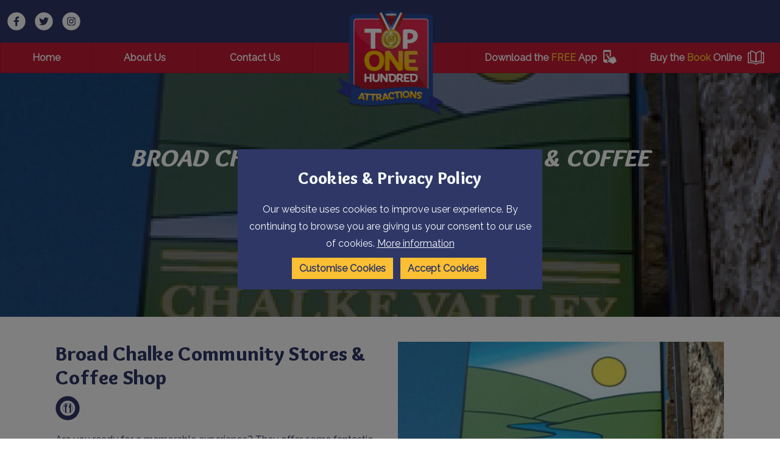

--- FILE ---
content_type: text/html; charset=UTF-8
request_url: https://www.top100attractions.com/attractions/item/broad-chalke-community-stores-coffee-shop
body_size: 8279
content:
<!DOCTYPE html><html
class="fonts-loaded" lang="en"
prefix="og: http://ogp.me/ns# fb: http://ogp.me/ns/fb#"><head><link
rel="home" href="https://top100attractions.com/"/><link
rel="canonical" href="https://top100attractions.com/attractions/item/broad-chalke-community-stores-coffee-shop"><meta
property="og:url" content="https://top100attractions.com/attractions/item/broad-chalke-community-stores-coffee-shop"/><meta
name="twitter:url" content="https://top100attractions.com/attractions/item/broad-chalke-community-stores-coffee-shop"/><meta
property="og:locale" content="en-US"/><title>Broad Chalke Community Stores &amp; Coffee Shop | Top 100</title><meta
property="og:title" content="Broad Chalke Community Stores &amp; Coffee Shop"><meta
name="twitter:title" content="Broad Chalke Community Stores &amp; Coffee Shop"/><link
rel="alternate" href="https://top100attractions.com/attractions/item/broad-chalke-community-stores-coffee-shop" hreflang="en-us"/><script type="application/ld+json">{"@context":"https:\/\/schema.org","@type":"LocalBusiness","name":"Broad Chalke Community Stores & Coffee Shop","address":{"@type":"PostalAddress","addressCountry":"","addressLocality":"","addressRegion":"","postalCode":"","streetAddress":" "},"dateCreated":"2022-03-13T18:51:23+00:00","dateModified":"2022-03-23T00:47:49+00:00","datePublished":"2022-03-13T18:51:00+00:00","copyrightYear":"2022","headline":"Broad Chalke Community Stores & Coffee Shop","description":"Top 100 Attractions | England, Wales, Scotland, Northern Ireland &amp;amp; Rep. Ireland Attraction search.","url":"https:\/\/top100attractions.com\/attractions\/item\/broad-chalke-community-stores-coffee-shop","mainEntityOfPage":"https:\/\/top100attractions.com\/attractions\/item\/broad-chalke-community-stores-coffee-shop","inLanguage":"nb_no","author":{"@type":"Organization","name":"Welcome to Top 100 Attractions | Your local Attraction search","url":"https:\/\/top100attractions.com"},"keywords":"Top 100 Attractions, English Attractions, Welsh Attractions, Scottish Attractions, Irish Attractions, Top 100, Attractions, Attraction Search, Attractions near me, local attractions"}</script><meta
name="viewport" content="width=device-width, initial-scale=1"><meta
name="msapplication-TileColor" content="#da532c"><meta
name="theme-color" content="#ffffff"><script>window.MSInputMethodContext&&document.documentMode&&document.write('<script src="https://cdn.jsdelivr.net/gh/nuxodin/ie11CustomProperties@4.1.0/ie11CustomProperties.min.js"><\/script>');</script><link
rel="dns-prefetch" href="https://top100attractions.com/assets"><link
rel="preconnect" href="https://top100attractions.com/assets" crossorigin><link
type="image/png" href="https://top100attractions.com/uploads/_48x48_crop_center-center_100_none/favicon-128.png" rel="icon" sizes="48x48"><link
type="image/png" href="https://top100attractions.com/uploads/_32x32_crop_center-center_100_none/favicon-128.png" rel="icon" sizes="32x32"><link
type="image/png" href="https://top100attractions.com/uploads/_16x16_crop_center-center_100_none/favicon-128.png" rel="icon" sizes="16x16"><meta
name="description" content="Are you ready for a memorable experience? They offer some fantastic facilities for all. Primarily known as the Chalke Valley Community Hub, they have great services. *" /><link
rel="stylesheet" href="https://top100attractions.com/assets/index.css"><link
rel="stylesheet" href="https://cdn.jsdelivr.net/npm/@splidejs/splide@3.2.1/dist/css/splide.min.css"><script src="https://cdn.polyfill.io/v3/polyfill.min.js?callback=polyfillsAreLoaded&flags=gated" defer async></script><style>body:not(.user-is-tabbing) button:focus,body:not(.user-is-tabbing) input:focus,body:not(.user-is-tabbing) select:focus,body:not(.user-is-tabbing) textarea:focus{outline:none}</style><script>function handleFirstTab(e){if(e.keyCode===9){document.body.classList.add('user-is-tabbing');window.removeEventListener('keydown',handleFirstTab);window.addEventListener('mousedown',handleMouseDownOnce);}}
function handleMouseDownOnce(){document.body.classList.remove('user-is-tabbing');window.removeEventListener('mousedown',handleMouseDownOnce);window.addEventListener('keydown',handleFirstTab);}
window.addEventListener('keydown',handleFirstTab);</script><style>[v-cloak]{display:none !important}</style><style name="colours">:root{--primary-main:#c31a35;--primary-highlight:#fabf33;--primary-invert:#f0fbfd;--secondary-main:#2f3767;--secondary-highlight:#fabf33;--secondary-invert:#f6fbfb;--tertiary-main:#232741;--tertiary-highlight:#fabf33;--tertiary-invert:#fcfcfc;--quaternary-main:#c31a35;--quaternary-highlight:#b6122d;--quaternary-invert:#fff;--light-main:#fff;--light-highlight:#fcfcfa;--light-invert:#1a1a1a;--dark-main:#121524;--dark-highlight:#fabf33;--dark-invert:#f3f3f3;--base-background:#fff;--base-heading:#2f3767;--base-body:#2f3767;--base-link-colour:#c51531;--base-green:;--base-orange:;--base-red:;--link-radius:0px;--base-button-background:#fabf33;--base-button-hover:#ffd736;--base-button-text:#2f3767;--base-button-hover-text:#2f3767;--base-button-border-color:;--base-button-hover-border-color:;--base-button-border-weight:none;--image-border-radius:0px;--hover-scale:1.2;--link-weight:400;--spacing-ratio:1.5}</style><style name="fonts">@import url('https://fonts.googleapis.com/css2?family=Overlock:wght@900&family=Raleway:wght@400&family=Overlock:wght@400&display=swap');:root{--heading-font:'Overlock',Sans-Serif;--heading-weight:900;--body-font:'Raleway',Sans-Serif;--body-weight:400;--font-ratio:1.2;--max-character-length:250ch}h1,h2,h3,h4,h5,h6{line-height:;margin-bottom:var(--f0)}p,ul,ol,blockquote,li{line-height:1.8;margin-bottom:var(--f0)}.button,input[type=submit]{font-family:var(--heading-font)}</style><script type="text/javascript">var mobileBreakpoint='920 ';var headerPosition=' ';</script><script>(function(w,d,s,l,i){w[l]=w[l]||[];w[l].push({'gtm.start':new Date().getTime(),event:'gtm.js'});var f=d.getElementsByTagName(s)[0],j=d.createElement(s),dl=l!='dataLayer'?'&l='+l:'';j.async=true;j.src='https://www.googletagmanager.com/gtm.js?id='+i+dl;f.parentNode.insertBefore(j,f);})(window,document,'script','dataLayer','');</script><style></style></head><body><noscript><iframe
src="https://www.googletagmanager.com/ns.html?id="
height="0" width="0" style="display:none;visibility:hidden"></iframe></noscript><header
id="header" class=""><section
class="grid-row bg-secondary-main"><div
class="grid align-full flex-gap-000"><nav
class="socialLinks"><a
href="https://www.facebook.com/Top100AttractionsUK/" target="_blank"><img
src="https://top100attractions.com/uploads/facebook.svg" alt="Facebook" class="socialIcon" /></a><a
href="https://twitter.com/top100attractio" target="_blank"><img
src="https://top100attractions.com/uploads/twitter.svg" alt="Twitter" class="socialIcon" /></a><a
href="https://www.instagram.com/top100attractions" target="_blank"><img
src="https://top100attractions.com/uploads/instagram.svg" alt="Instagram" class="socialIcon" /></a></nav><a
href="https://top100attractions.com/" class="logo centreCentre
pad-top-300
pad-bottom-200
pad-left-200
pad-right-200"
style="flex: 1 1 20%; max-width: 200px; min-width: 100px;align-self: flex-start;"><figure><img
src="https://top100attractions.com/uploads/top100-logo.png" alt=""/></figure></a><nav
style="flex: 1 1 40%;"><div
id="translateholder"><div
id="google_translate_element"></div></div><script>function googleTranslateElementInit(){new google.translate.TranslateElement({pageLanguage:'en',autoDisplay:false,includedLanguages:'en,sq,hy,az,be,bg,zh-CN,zh-TW,hr,cs,da,nl,et,tl,fi,fr,ka,de,el,ht,hi,hu,is,id,ga,it,ja,ko,lv,lt,mk,ms,mt,no,pl,pt,ro,ru,sr,sk,sl,es,sv,th,tr,uk,vi,cy'},'google_translate_element');var gte=document.getElementById('google_translate_element');gte.addEventListener("DOMSubtreeModified",translateLoaded,false);var gts=$('select.goog-te-combo');function translateLoaded(){gte.removeEventListener("DOMSubtreeModified",translateLoaded);$('select.goog-te-combo')[0].addEventListener("DOMSubtreeModified",translationCallback);}
function translationCallback(e){gts=$('.goog-te-combo');if(gts.children('option').length>0&&e&&e.target){if(gts.children('option[value="cy"]').length>0){e.target.removeEventListener("DOMSubtreeModified",translationCallback);gts.children('option').each(function(i,o){o.className=o.getAttribute('value')+' hasIcon';});if(gts.next().hasClass('selectBox')){gts.selectBox('destroy');}else{gts.selectBox();}
var cookiecheck=document.cookie.match(/googtrans=([^;]+)/);if(gts.val()==''){gts.next().children('.selectBox-label').addClass('en');if(cookiecheck&&cookiecheck.length>1&&cookiecheck[1].indexOf('/')>-1){var lang=cookiecheck[1].split('/');gts.selectBox('value',lang[lang.length-1]);gts.next().children('.selectBox-label').addClass(lang[lang.length-1]);}else{gts.selectBox('value','en');gts.next().children('.selectBox-label').addClass('en');}}else{if(cookiecheck&&cookiecheck.length>1&&cookiecheck[1].indexOf('/')>-1){var lang=cookiecheck[1].split('/');lang=lang[lang.length-1];gts.selectBox('value',lang);}}
e.target.addEventListener("DOMSubtreeModified",translationCallback);gts.on('change',function(){gts.off('change');var evt=document.createEvent("HTMLEvents");evt.initEvent("change",false,true);gts[0].dispatchEvent(evt);});}}}}</script><script src="//translate.google.com/translate_a/element.js?cb=googleTranslateElementInit" async="async"></script></nav><div
class="nav-mobile-gap small"></div><button
id="menu-icon"><span></span></button></div></section><section
class="grid-row bg-quaternary-main"><div
class="grid align-fullwidth flex-gap-000"><div
class="nav-mobile-gap"></div><nav
class="backgroundHighlight evenStretch flex-gap-000" style="min-height:28px; flex: 1 1 40%;"><div
class="nav-link"><a
class="" href="https://top100attractions.com/">
Home
</a></div><div
class="nav-link"><a
class="" href="https://top100attractions.com/about-us">
About Us
</a></div><div
class="nav-link"><a
class="" href="https://top100attractions.com/contact-us">
Contact Us
</a></div></nav><div
class="nav-space-block" style="flex: 1 1 20%;"></div><div
class="nav-mobile-gap"></div><nav
class="backgroundHighlight evenStretch flex-gap-000" style="min-height:28px; flex: 1 1 40%;"><div
class="nav-link"><a
class="" href="https://top100attractions.com/app"><span>Download the&nbsp;<strong
class="color-primary-highlight">FREE</strong>&nbsp;App</span><img
src="https://top100attractions.com/uploads/app.png" alt="App" /></a></div><div
class="nav-link"><a
class="" href="https://top100attractions.com/book"><span>Buy the&nbsp;<strong
class="color-primary-highlight">Book</strong>&nbsp;Online</span><img
src="https://top100attractions.com/uploads/book.png" alt="Book" /></a></div></nav></div></section></header><main><section
id="hero" class="grid-row"><div
class="grid hero-content static auto small grid-gap-000 pad-top-400 pad-bottom-400 attraction-entry"><div
class="text stack stack-extra-large color-light-main none" style=" align-self: center"><h1 style="text-align: center">Broad Chalke Community Stores &amp; Coffee Shop</h1><h2 style="text-align: center">Eating Out                        in Broad Chalke</h2></div></div><div
class="grid hero-media static align-full small overlay bg-secondary-main o-06 default multiply pad-top-400 pad-bottom-400 "><img
class="hero-banner "
srcset="/attractions/images/_1920x1080_crop_center-center_none/sf8oUJGTvII.jpg 1920w, /attractions/images/_1536x864_crop_center-center_none/sf8oUJGTvII.jpg 1536w, /attractions/images/_768x432_crop_center-center_none/sf8oUJGTvII.jpg 768w, /attractions/images/_576x324_crop_center-center_none/sf8oUJGTvII.jpg 576w, /attractions/images/_384x216_crop_center-center_none/sf8oUJGTvII.jpg 384w" style="object-fit:cover" sizes="100vw" src="/attractions/images/_1536x864_crop_center-center_none/sf8oUJGTvII.jpg" alt="Sf8o UJG Tv II"/></div></section><article><section
id="" class="grid-row gap-top-500 default pad-top-000 pad-bottom-000    "><div
class="grid gridRow has-two-columns right-stack  align-wide  grid-gap-400     "><div
class="textBlock stretch default "><div
class="stack"><h2>Broad Chalke Community Stores &amp; Coffee Shop</h2><div
class="attractionTypeIcons"><img
src="https://top100attractions.com/uploads/eatingout-icon-circle.svg" alt="Eating Out"
title="Eating Out" class="attractionTypeIcon" /></div><p>Are you ready for a memorable experience? They offer some fantastic facilities for all. Primarily known as the Chalke Valley Community Hub, they have great services. Whether you are looking for a Post office, a dry cleaning service, wifi spots or a shop, they have everything. If you are feeling hungry or just feel like sitting down for a bit, the Cafe is a great place to grab a hot drink and snack. Everything is homemade and they have daily deliveries of fruit, vegetables and other ingredients. From quiches to pies, everything is so tasty! Open daily until 4pm, they are also known as one of the top Sunday roasts in the area. Made with locally organic meat, you are in for a treat. Do not miss out on trying the bread. Made by Henderson’s bakery, they are all made in the old fashion tradition and absolutely exquisite. Wondering about their community facilities? There is an information centre, some spacious meeting rooms, a worship area and even a small library.<br
/>This Hub has been created for the entire Chalke Valley.</p><div
class="button-wrap left default"><a
class="button primary master"
href="http://www.chalkevalleystores.co.uk"
target="_blank">View Website</a></div></div></div><div
class="card bg-secondary-main default"><figure><img
srcset="/attractions/images/_576x324_crop_center-center_none/sf8oUJGTvII.jpg 576w, /attractions/images/_384x216_crop_center-center_none/sf8oUJGTvII.jpg 384w"
sizes="(min-width: 920px) 33.3vw, (min-width: 767px) 50vw, 100vw"
src="/attractions/images/_576x324_crop_center-center_none/sf8oUJGTvII.jpg" alt="Sf8o UJG Tv II"/></figure><div
class="content"><h4>Contact Us</h4><p>High Road,
,                             <br/>Broad Chalke, SP5 5EH</p><p><a
href="tel:01722-780998">01722-780998</a></p><p><a
href="http://www.chalkevalleystores.co.uk" target="_blank"
rel="noreferrer noopener">http://www.chalkevalleystores.co.uk</a></p><p><a
href="mailto: info@chalkevalleystores.co.uk"
title=" info@chalkevalleystores.co.uk"> info@chalkevalleystores.co.uk</a></p><div
class="button-wrap default iconSpace"><p><a
href="https://www.facebook.com/ChalkeValleyStores"
target="_blank" rel="noreferrer noopener"><img
src="/assets/MEDIA/IMG/facebook.svg" alt="Facebook" width="30" height="30"/></a></p><p><a
href="https://twitter.com/chalkevalleyhub" target="_blank"
rel="noreferrer noopener"><img
src="/assets/MEDIA/IMG/twitter.svg" alt="Twitter" width="30"
height="30"/></a></p></div></div></div></div></section><section
id="" class="grid-row gap-top-400 default pad-top-000 pad-bottom-000"><div
class="grid gridRow auto align-wide  grid-gap-400"><div
class="textBlock stretch default"><div
class="stack"><h2>Image Gallery</h2><h4>Click on a photograph to view in a larger format</h4></div></div></div></section><section
id="" class="grid-row gap-top-400 default pad-top-000 pad-bottom-000"><div
class="grid gridRow auto align-wide  grid-gap-400"><a
class="gallery-item mfp-fade" href="/attractions/images/aMRjolFxfB.jpg"><figure
class="imageBlock stretch"><img
src="/attractions/images/_fourThree/aMRjolFxfB.jpg"
alt="A M Rjol Fxf B"/></figure></a><a
class="gallery-item mfp-fade" href="/attractions/images/jjkiNGynu4.jpg"><figure
class="imageBlock stretch"><img
src="/attractions/images/_fourThree/jjkiNGynu4.jpg"
alt="Jjki N Gynu4"/></figure></a><a
class="gallery-item mfp-fade" href="/attractions/images/fKSnFrB4WEl.jpg"><figure
class="imageBlock stretch"><img
src="/attractions/images/_fourThree/fKSnFrB4WEl.jpg"
alt="F K Sn Fr B4 W El"/></figure></a><a
class="gallery-item mfp-fade" href="/attractions/images/JaJKok68ziT.jpg"><figure
class="imageBlock stretch"><img
src="/attractions/images/_fourThree/JaJKok68ziT.jpg"
alt="Ja J Kok68zi T"/></figure></a></div></section><section
id="" class="grid-row gap-top-400 default pad-top-000 pad-bottom-000"><div
class="grid gridRow has-one-column align-wide  grid-gap-400"><div
class="textBlock stretch default "><div
class="stack"><h2>Location</h2><h4>View the map below to see where we are and to get directions.</h4></div></div><div
class="map-wrapper medium"><div
class="map" id="map"></div></div><script>var data={lat:51.02978551,lng:-1.94498671,title:"Broad Chalke Community Stores & Coffee Shop",types:[60514],img:'/attractions/images/_small/sf8oUJGTvII.jpg',summary:"Are you ready for a memorable experience? They offer some fantastic facilities for all. Primarily known as the Chalke Valley Community Hub, they have great services. *",url:"https:\/\/top100attractions.com\/attractions\/item\/broad-chalke-community-stores-coffee-shop"}
var categories={"60514":{id:60514,title:"Eating Out",icon:"https:\/\/top100attractions.com\/uploads\/eatingout-icon-circle.svg",marker:"https:\/\/top100attractions.com\/uploads\/eatingout-icon.svg",active:false}}
var directionsService;var directionsRenderer;function initMap(){var map=new google.maps.Map(document.getElementById("map"));function getDirections(e){e.preventDefault();var inp=document.getElementById('searchField');if(inp.value.length>0){if(!directionsService){directionsService=new google.maps.DirectionsService();}
if(!directionsRenderer){var directionsElement=document.getElementById('directions');directionsRenderer=new google.maps.DirectionsRenderer();directionsRenderer.setMap(map);directionsRenderer.setPanel(directionsElement);var clearDirection=document.getElementById('clearDirections');clearDirection.innerHTML='<button class="button primary master bg-secondary-main">Clear</button>';clearDirection.children[0].addEventListener('click',function(){directionsRenderer.setMap(null);directionsRenderer.setPanel(null);directionsService=null;directionsRenderer=null;clearDirection.innerHTML='';directionsElement.innerHTML='';});}
directionsService.route({origin:inp.value,destination:marker.position,travelMode:'DRIVING'},function(result,status){if(status=='OK'){directionsRenderer.setDirections(result);}});}else{alert('Please enter where you would be coming from');}
return false;}
var sform='<form id="mapsearch"><label for="search">Get Directions from</label><input type="text" name="search" id="searchField" /><button class="button primary master">Search</button></form>';var sf=document.getElementById('directionsform');sf.innerHTML=sform;sf.querySelector('#mapsearch').addEventListener('submit',getDirections);var opts={position:data,title:data.title,data:data}
var cats=[];for(var n in categories){var c=categories[n];if(data.types.indexOf(c.id)>-1&&c.marker){cats.push(c.marker);}}
if(cats.length==1){opts.icon=cats[0];}else{opts.icon='/assets/MEDIA/IMG/attraction-icon.svg';}
var marker=new google.maps.Marker(opts);marker.setMap(map);map.setCenter(data);map.setZoom(12);}</script><script src="https://maps.googleapis.com/maps/api/js?key=AIzaSyBzSH57noH_thXzw-FFRdqoFWFrsDfs32I&callback=initMap"
                        async></script></div></section><section
id="" class="grid-row gap-top-000 default"><div
class="grid gridRow has-one-column align-wide grid-gap-000 pad-top-200 pad-bottom-200 pad-left-200 pad-right-200 bg-primary-main"><div
id="directionsform"></div></div></section><section
id="" class="grid-row gap-top-000 default pad-top-000 pad-bottom-000"><div
class="grid gridRow has-one-column align-wide grid-gap-000"><div
id="directions"></div><div
id="clearDirections"></div></div></section><section
class="grid-row gap-top-400 default pad-top-000 pad-bottom-000"><div
class="grid gridRow has-one-column align-wide grid-gap-400"><div
class="textBlock stretch default "><div
class="stack"><h2>Nearby Attractions</h2></div></div></div></section><section
class="grid-row gap-top-400 default pad-top-000 pad-bottom-400 attractionList"><div
class="grid gridRow auto align-wide grid-gap-300"><div
class="stack card bg-primary-main default"><a
class="imglink" href="https://top100attractions.com/attractions/item/arundells" target=""><figure><img
srcset="/attractions/images/_medium/oCmmHruKu4O.jpg 576w, /attractions/images/_small/oCmmHruKu4O.jpg 384w"
sizes="(min-width: 920px) 33.3vw, (min-width: 767px) 50vw, 100vw"
src="/attractions/images/_medium/oCmmHruKu4O.jpg" alt="O Cmm Hru Ku4 O" /></figure></a><div
class="content"><h4>Arundells</h4><p>Does this place ring a bell? Previously home to the former Prime Minister Sir Edward Heath, Arundells is rich in history and boasts some amazing features.</p><div
class="button-wrap default"><a
class="button secondary"
href="https://top100attractions.com/attractions/item/arundells" target="">Full
Details</a></div></div></div><div
class="stack card bg-primary-main default"><a
class="imglink" href="https://top100attractions.com/attractions/item/larmer-tree-gardens" target=""><figure><img
srcset="/attractions/images/_medium/VMVLR9D0pm.jpg 576w, /attractions/images/_small/VMVLR9D0pm.jpg 384w"
sizes="(min-width: 920px) 33.3vw, (min-width: 767px) 50vw, 100vw"
src="/attractions/images/_medium/VMVLR9D0pm.jpg" alt="VMVLR9 D0pm" /></figure></a><div
class="content"><h4>Larmer Tree Gardens</h4><p>The Larmer Tree was one of the first Victorian Pleasure Gardens. Situated on the Dorset/ Wiltshire border, it is an extraordinary example of Victorian extravagance and now home to free</p><div
class="button-wrap default"><a
class="button secondary"
href="https://top100attractions.com/attractions/item/larmer-tree-gardens" target="">Full
Details</a></div></div></div><div
class="stack card bg-primary-main default"><a
class="imglink" href="https://top100attractions.com/attractions/item/boscombe-down-aviation-collection" target=""><figure><img
srcset="/attractions/images/_medium/TmFhzH3s0C.jpg 576w, /attractions/images/_small/TmFhzH3s0C.jpg 384w"
sizes="(min-width: 920px) 33.3vw, (min-width: 767px) 50vw, 100vw"
src="/attractions/images/_medium/TmFhzH3s0C.jpg" alt="Tm Fhz H3s0 C" /></figure></a><div
class="content"><h4>Boscombe Down Aviation Collection</h4><p>This museum is fun and educational for all of the family.
If you have always dreamt of sitting in a cockpit and aircraft, this is the place where your dreams can become true. *</p><div
class="button-wrap default"><a
class="button secondary"
href="https://top100attractions.com/attractions/item/boscombe-down-aviation-collection" target="">Full
Details</a></div></div></div></div></section><section
class="grid-row gap-top-400 default pad-top-000 pad-bottom-000"><div
class="grid gridRow has-one-column align-wide grid-gap-400"><div
class="textBlock stretch default "><div
class="stack"><h2>Nearby Accommodation</h2></div></div></div></section><section
class="grid-row gap-top-400 default pad-top-000 pad-bottom-400 attractionList"><div
class="grid gridRow auto align-wide grid-gap-300"><div
class="stack card bg-primary-main default"><a
class="imglink" href="https://top100attractions.com/attractions/item/lodge-farmhouse-b-b" target=""><figure><img
srcset="/attractions/images/_medium/m0PFJKecCtc.jpg 576w, /attractions/images/_small/m0PFJKecCtc.jpg 384w"
sizes="(min-width: 920px) 33.3vw, (min-width: 767px) 50vw, 100vw"
src="/attractions/images/_medium/m0PFJKecCtc.jpg" alt="M0 PFJ Kec Ctc" /></figure></a><div
class="content"><h4>Lodge Farmhouse B&amp;B</h4><p>The perfect tour base for southern England, Lodge Farmhouse Bed and Breakfast offers the very best value in visitor accommodation.</p><div
class="button-wrap default"><a
class="button secondary"
href="https://top100attractions.com/attractions/item/lodge-farmhouse-b-b" target="">Full
Details</a></div></div></div><div
class="stack card bg-primary-main default"><a
class="imglink" href="https://top100attractions.com/attractions/item/the-old-mill-hotel" target=""><figure><img
srcset="/attractions/images/_medium/e3y32E7RgAl.jpg 576w, /attractions/images/_small/e3y32E7RgAl.jpg 384w"
sizes="(min-width: 920px) 33.3vw, (min-width: 767px) 50vw, 100vw"
src="/attractions/images/_medium/e3y32E7RgAl.jpg" alt="E3y32 E7 Rg Al" /></figure></a><div
class="content"><h4>The Old Mill Hotel</h4><p>The hotel is Grade 1 listed in parts and stands in a most peaceful and stunning location above 3 mill runs off the River Nadder. This really is a countryside escape, just a stone’s throw</p><div
class="button-wrap default"><a
class="button secondary"
href="https://top100attractions.com/attractions/item/the-old-mill-hotel" target="">Full
Details</a></div></div></div><div
class="stack card bg-primary-main default"><a
class="imglink" href="https://top100attractions.com/attractions/item/victoria-lodge-guest-house" target=""><figure><img
srcset="/attractions/images/_medium/6FEQ6cuxmUB.jpg 576w, /attractions/images/_small/6FEQ6cuxmUB.jpg 384w"
sizes="(min-width: 920px) 33.3vw, (min-width: 767px) 50vw, 100vw"
src="/attractions/images/_medium/6FEQ6cuxmUB.jpg" alt="6 FEQ6cuxm UB" /></figure></a><div
class="content"><h4>Victoria Lodge Guest House</h4><p>A Victoria Guest House with 16 en-suite bedrooms, where a warm welcome awaits you, is situated within 10 minutes walk of Salisburys main square and is therefore ideally</p><div
class="button-wrap default"><a
class="button secondary"
href="https://top100attractions.com/attractions/item/victoria-lodge-guest-house" target="">Full
Details</a></div></div></div></div></section></article></main><footer><section
class="grid-row
gap-top-000
bg-tertiary-main
pad-top-000
pad-bottom-000
"
><div
class="grid has-four-columns row-four align-full grid-gap-000
"><div
class="card imageFirstdefault"><a
class="imglink" href="/book" target=""><figure><img
srcset="https://top100attractions.com/uploads/_medium/attractions-book.jpeg 576w, https://top100attractions.com/uploads/_small/attractions-book.jpeg 384w"
sizes="(min-width: 920px) 33.3vw, (min-width: 767px) 50vw, 100vw"
src="https://top100attractions.com/uploads/_medium/attractions-book.jpeg" alt=""/></figure><div
class="content"><div><h6 class="color-primary-highlight uppercase"><strong>Top 100 Attractions</strong></h6><h5>Click here to get a copy of the Top 100 Attractions 2016 Book</h5></div></div></a></div><div
class="card imageFirstdefault"><a
class="imglink" href="/app" target=""><figure><img
srcset="https://top100attractions.com/uploads/_medium/app.jpeg 576w, https://top100attractions.com/uploads/_small/app.jpeg 384w"
sizes="(min-width: 920px) 33.3vw, (min-width: 767px) 50vw, 100vw"
src="https://top100attractions.com/uploads/_medium/app.jpeg" alt=""/></figure><div
class="content"><div><h6 class="color-primary-highlight uppercase"><strong>Top 100 Attractions</strong></h6><h5>Click here to download our App</h5></div></div></a></div><div
class="card imageFirstdefault"><a
class="imglink" href="/the-national-trust" target=""><figure><img
srcset="https://top100attractions.com/uploads/_medium/national-trust.jpeg 576w, https://top100attractions.com/uploads/_small/national-trust.jpeg 384w"
sizes="(min-width: 920px) 33.3vw, (min-width: 767px) 50vw, 100vw"
src="https://top100attractions.com/uploads/_medium/national-trust.jpeg" alt=""/></figure><div
class="content"><div><h6 class="color-primary-highlight uppercase"><strong>Top 100 Attractions</strong></h6><h5>The National Trust</h5></div></div></a></div><div
class="card imageFirstdefault"><a
class="imglink popup-video" href="https://www.youtube.com/watch?v=YxrFPrJlTQc" target=""><figure><img
srcset="https://top100attractions.com/uploads/_medium/gardentour.webp 576w, https://top100attractions.com/uploads/_small/gardentour.webp 384w"
sizes="(min-width: 920px) 33.3vw, (min-width: 767px) 50vw, 100vw"
src="https://top100attractions.com/uploads/_medium/gardentour.webp" alt=""/></figure><div
class="content"><div><h6 class="color-primary-highlight uppercase"><strong>Featured Video</strong></h6><h5>Powerscourt Estate &amp; Gardens</h5></div></div></a></div></div></section><div
class="accordion-block bg-dark-main pad-top-100 pad-left-100 pad-right-100 pad-bottom-100"><div
class="trigger mobiletrigger button primary tertiary bg-tertiary-main master">View featured links</div><div
class="draw mobiledraw"><section
class="grid-row
gap-top-000
bg-dark-main
pad-top-600
pad-bottom-600
"
><div
class="grid has-four-columns row-four align-wide grid-gap-400
"><nav
class="stack"><h4>England</h4><ul
class="stack stack-small vertical"><li><a
class="default /attractions/area?area=Cumbria"
href="/attractions/area?area=Cumbria">
Cumbria
</a></li><li><a
class="default /attractions/area?area=Lancashire"
href="/attractions/area?area=Lancashire">
Lancashire
</a></li><li><a
class="default /attractions/area?area=Cornwall"
href="/attractions/area?area=Cornwall">
Cornwall
</a></li></ul></nav><nav
class="stack"><h4>Wales</h4><ul
class="stack stack-small vertical"><li><a
class="default /attractions/area?area=Anglesey"
href="/attractions/area?area=Anglesey">
Anglesey
</a></li><li><a
class="default /attractions/area?area=Ceredigion+%2F+Cardigan+Bay"
href="/attractions/area?area=Ceredigion+%2F+Cardigan+Bay">
Ceredigion / Cardigan Bay
</a></li><li><a
class="default /attractions/area?area=Cardiff"
href="/attractions/area?area=Cardiff">
Cardiff
</a></li></ul></nav><nav
class="stack"><h4>Scotland</h4><ul
class="stack stack-small vertical"><li><a
class="default /attractions/area?area=Greater+Glasgow+and+The++Clyde+Valley&amp;types="
href="/attractions/area?area=Greater+Glasgow+and+The++Clyde+Valley&amp;types=">
Glasgow
</a></li><li><a
class="default /attractions/area?area=Edinburgh+%26+The+Lothians&amp;types="
href="/attractions/area?area=Edinburgh+%26+The+Lothians&amp;types=">
Edinburgh
</a></li><li><a
class="default /attractions/area?area=Highlands"
href="/attractions/area?area=Highlands">
Highlands
</a></li></ul></nav><nav
class="stack"><h4>Island of Ireland</h4><ul
class="stack stack-small vertical"><li><a
class="default /attractions/area?area=Belfast"
href="/attractions/area?area=Belfast">
Belfast
</a></li><li><a
class="default /attractions/area?area=Dublin+City+%26+Region"
href="/attractions/area?area=Dublin+City+%26+Region">
Dublin City &amp; Region
</a></li><li><a
class="default /attractions/area?area=causeway-coast-countryside"
href="/attractions/area?area=causeway-coast-countryside">
Causeway Coast &amp; Countryside
</a></li></ul></nav></div></section></div></div><section
class="grid-row
gap-top-000
bg-primary-main
pad-top-000
pad-bottom-000
"
><div
class="grid auto align-wide grid-gap-100
"><div
class="textBlock
default
pad-top-000
pad-bottom-000
pad-left-000
pad-right-000
centreLeft
centreCentreMobile
"><div
class="stack"><p><small><a
href="/sitemap">Sitemap</a> | <a
href="/privacy-policy">Privacy Policy</a> | <strong>Company Registration Number:</strong> 07327527</small></p></div></div><div
class="social centreRight centreCentreMobile"><a
href="https://www.facebook.com/Top100AttractionsUKIRELAND" target="_blank"><i
class="color-light-main fab fa-facebook"></i></a><a
href="https://twitter.com/top100attractio" target="_blank"><i
class="color-light-main fab fa-twitter-square"></i></a><a
href="https://www.instagram.com/top100attractions" target="_blank"><i
class="color-light-main fab fa-instagram-square"></i></a></div></div></section></footer><script src="https://top100attractions.com/assets/scripts.min.js"></script><script src="https://top100attractions.com/assets/main.min.js"></script></body></html>

--- FILE ---
content_type: image/svg+xml
request_url: https://top100attractions.com/uploads/eatingout-icon.svg
body_size: 2149
content:
<?xml version="1.0" encoding="UTF-8"?>
<svg xmlns="http://www.w3.org/2000/svg" id="Layer_1" data-name="Layer 1" viewBox="0 0 255.4631 305.631" width="41.79" height="50">
  <defs>
    <style>.cls-1{fill:#2e3767;}.cls-2{fill:#fff;}</style>
  </defs>
  <path class="cls-1" d="M23.5565,118.0919a104.1751,104.1751,0,0,1,208.35,0c0,42.0046-14.6383,53.7266-93.47,168.0184a13.0261,13.0261,0,0,1-21.4093,0C38.1948,171.8185,23.5565,160.0965,23.5565,118.0919Z"></path>
  <path class="cls-2" d="M127.7315,51.8006a68,68,0,1,0,68,68A68.0767,68.0767,0,0,0,127.7315,51.8006Zm2.3305,22.2781a45.6546,45.6546,0,0,1,12.5946,2.43,1.34,1.34,0,0,1-.4361,2.6066,1.325,1.325,0,0,1-.4361-.0737,42.9954,42.9954,0,0,0-11.8567-2.2874,1.34,1.34,0,0,1,.1343-2.6759ZM98.765,153.53a1.34,1.34,0,0,1-1.8927.0863A45.8953,45.8953,0,0,1,81.9516,119.8a45.4065,45.4065,0,0,1,8.9331-27.1716A1.3393,1.3393,0,1,1,93.039,94.22a42.7553,42.7553,0,0,0-8.408,25.58A43.21,43.21,0,0,0,98.68,151.6376,1.34,1.34,0,0,1,98.765,153.53Zm18.4313-41.8886V156.774a6.3893,6.3893,0,0,1-12.7786,0V111.6417a6.0285,6.0285,0,0,0-1.6772-4.1818l-3.529-3.69A7.5874,7.5874,0,0,1,97.1,98.5059V77.7769a1.34,1.34,0,0,1,1.3388-1.34l2.25-.0013h.0008a1.3392,1.3392,0,0,1,1.34,1.34V95.9587h3.0483V77.7769a1.34,1.34,0,0,1,1.3389-1.34l1.7688-.0013h.0009a1.34,1.34,0,0,1,1.34,1.3484l-.1169,18.1744h2.7771V77.7769a1.34,1.34,0,0,1,1.3388-1.34l1.6694-.0013h.0008a1.3406,1.3406,0,0,1,1.34,1.3492l-.1273,18.1928,3.2149.017V77.7769a1.34,1.34,0,0,1,1.34-1.34h2.2119a1.34,1.34,0,0,1,1.34,1.34v20.729a7.582,7.582,0,0,1-2.1125,5.2638l-3.528,3.6907A6.0241,6.0241,0,0,0,117.1963,111.6417Zm23.8171,51.9812a45.8,45.8,0,0,1-13.2819,1.9572,46.3139,46.3139,0,0,1-6.9714-.5277,1.34,1.34,0,0,1,.4047-2.6488,43.5746,43.5746,0,0,0,19.0723-1.345,1.34,1.34,0,1,1,.7763,2.5643Zm17.35-6.8489a6.3893,6.3893,0,0,1-12.7786,0V121.1416a6.0284,6.0284,0,0,0-1.6772-4.1817l-3.5289-3.69a7.5872,7.5872,0,0,1-2.1116-5.2637,1.343,1.343,0,0,1,.082-.4614l10.1873-27.7838a5.0684,5.0684,0,0,1,9.827,1.7448Zm5.4879-8.8432a1.34,1.34,0,1,1-2.1125-1.6476,43.1122,43.1122,0,0,0,.6838-52.065,1.34,1.34,0,0,1,2.1561-1.5917,45.7922,45.7922,0,0,1-.7274,55.3043Z"></path>
</svg>


--- FILE ---
content_type: image/svg+xml
request_url: https://top100attractions.com/uploads/eatingout-icon.svg
body_size: 2149
content:
<?xml version="1.0" encoding="UTF-8"?>
<svg xmlns="http://www.w3.org/2000/svg" id="Layer_1" data-name="Layer 1" viewBox="0 0 255.4631 305.631" width="41.79" height="50">
  <defs>
    <style>.cls-1{fill:#2e3767;}.cls-2{fill:#fff;}</style>
  </defs>
  <path class="cls-1" d="M23.5565,118.0919a104.1751,104.1751,0,0,1,208.35,0c0,42.0046-14.6383,53.7266-93.47,168.0184a13.0261,13.0261,0,0,1-21.4093,0C38.1948,171.8185,23.5565,160.0965,23.5565,118.0919Z"></path>
  <path class="cls-2" d="M127.7315,51.8006a68,68,0,1,0,68,68A68.0767,68.0767,0,0,0,127.7315,51.8006Zm2.3305,22.2781a45.6546,45.6546,0,0,1,12.5946,2.43,1.34,1.34,0,0,1-.4361,2.6066,1.325,1.325,0,0,1-.4361-.0737,42.9954,42.9954,0,0,0-11.8567-2.2874,1.34,1.34,0,0,1,.1343-2.6759ZM98.765,153.53a1.34,1.34,0,0,1-1.8927.0863A45.8953,45.8953,0,0,1,81.9516,119.8a45.4065,45.4065,0,0,1,8.9331-27.1716A1.3393,1.3393,0,1,1,93.039,94.22a42.7553,42.7553,0,0,0-8.408,25.58A43.21,43.21,0,0,0,98.68,151.6376,1.34,1.34,0,0,1,98.765,153.53Zm18.4313-41.8886V156.774a6.3893,6.3893,0,0,1-12.7786,0V111.6417a6.0285,6.0285,0,0,0-1.6772-4.1818l-3.529-3.69A7.5874,7.5874,0,0,1,97.1,98.5059V77.7769a1.34,1.34,0,0,1,1.3388-1.34l2.25-.0013h.0008a1.3392,1.3392,0,0,1,1.34,1.34V95.9587h3.0483V77.7769a1.34,1.34,0,0,1,1.3389-1.34l1.7688-.0013h.0009a1.34,1.34,0,0,1,1.34,1.3484l-.1169,18.1744h2.7771V77.7769a1.34,1.34,0,0,1,1.3388-1.34l1.6694-.0013h.0008a1.3406,1.3406,0,0,1,1.34,1.3492l-.1273,18.1928,3.2149.017V77.7769a1.34,1.34,0,0,1,1.34-1.34h2.2119a1.34,1.34,0,0,1,1.34,1.34v20.729a7.582,7.582,0,0,1-2.1125,5.2638l-3.528,3.6907A6.0241,6.0241,0,0,0,117.1963,111.6417Zm23.8171,51.9812a45.8,45.8,0,0,1-13.2819,1.9572,46.3139,46.3139,0,0,1-6.9714-.5277,1.34,1.34,0,0,1,.4047-2.6488,43.5746,43.5746,0,0,0,19.0723-1.345,1.34,1.34,0,1,1,.7763,2.5643Zm17.35-6.8489a6.3893,6.3893,0,0,1-12.7786,0V121.1416a6.0284,6.0284,0,0,0-1.6772-4.1817l-3.5289-3.69a7.5872,7.5872,0,0,1-2.1116-5.2637,1.343,1.343,0,0,1,.082-.4614l10.1873-27.7838a5.0684,5.0684,0,0,1,9.827,1.7448Zm5.4879-8.8432a1.34,1.34,0,1,1-2.1125-1.6476,43.1122,43.1122,0,0,0,.6838-52.065,1.34,1.34,0,0,1,2.1561-1.5917,45.7922,45.7922,0,0,1-.7274,55.3043Z"></path>
</svg>
